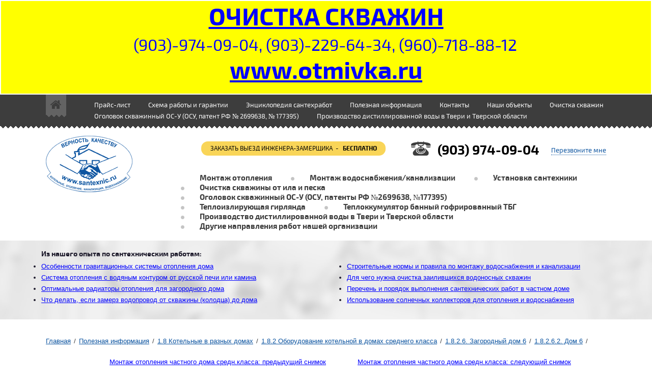

--- FILE ---
content_type: text/html; charset=utf-8
request_url: http://www.santexnic.ru/Pi23_2_6_1_2.htm
body_size: 9962
content:
<!DOCTYPE html>
<!--[if lt IE 7]>
<html class="ie ie6 lte9 lte8 lte7" xmlns="http://www.w3.org/1999/xhtml"> <![endif]-->
<!--[if IE 7]>
<html class="ie ie7 lte9 lte8 lte7" xmlns="http://www.w3.org/1999/xhtml"> <![endif]-->
<!--[if IE 8]>
<html class="ie ie8 lte9 lte8" xmlns="http://www.w3.org/1999/xhtml"> <![endif]-->
<!--[if IE 9]>
<html class="ie ie9 lte9" xmlns="http://www.w3.org/1999/xhtml"> <![endif]-->
<!--[if gt IE 9]>
<html xmlns="http://www.w3.org/1999/xhtml"> <![endif]-->
<!--[if !IE]><!-->
<html xmlns="http://www.w3.org/1999/xhtml">             <!--<![endif]-->
<head>
	<meta name=viewport content="width=device-width, initial-scale=1">
    <meta charset="utf-8"/>
    <title>Монтаж отопления частного дома. Сантехнические работы. Трехуровневый частный дом для постоянного проживания (вид сбоку)</title>
    <link href="/css/jquery.bxslider.css" rel="stylesheet" type="text/css"/>
    <link href="/css/style.css" rel="stylesheet" type="text/css"/>
	<link rel="shortcut icon " href="/Santexnic.ico" >
    <script type="text/javascript" src="http://ajax.googleapis.com/ajax/libs/jquery/1.9.1/jquery.min.js"></script>
    <!--[if IE]>
    <script type="text/javascript" src="/js/PIE.js"></script><![endif]-->
    <script type="text/javascript" src="/js/jquery.bxslider.min.js"></script>
    <script type="text/javascript" src="/js/my.js"></script>
	<script type="text/javascript" src="/js/jquery.form.js"></script>
    <!--[if !IE]><!-->
    <script>
        if (/*@cc_on!@*/false) {
            document.documentElement.className += ' ie ie10';
        }
        else {
            document.documentElement.className += ' no-ie';
        }
    </script>
    <!--<![endif]-->
</head>
<body>
 <table width="100%" border=0>
<tr>
        <td align="center" bgcolor="#FFFF00"  ><br><a href="http://www.otmivka.ru"  class = a1 ><strong><font size="7" color="#0000FF">ОЧИСТКА СКВАЖИН </font></strong></a>
      <br><br>
     <span class="стиль20"><font size="6" color="#0000FF">(903)-974-09-04, (903)-229-64-34, (960)-718-88-12</font></span>&nbsp; <br><br>
          <a href="http://www.otmivka.ru"  class = a1 ><strong><font size="7" color="#0000FF">www.otmivka.ru</font></strong></a><br><br>
        </td>
      </tr>	  
</table> 
<div class="wrap">
    <div class="cont_wr">
        <div class="cont"><div class="t_page">
    <div class="breadcrumbs">
        <ul>
            <li><a href="/" title="Главная страница">Главная</a></li>
			<li><a href="/PoleznayaInformaziya.htm" title="Полезная информация">Полезная информация</a></li><li><a href="/PoleznayaInformaziya23.htm" title="1.8 Котельные в разных домах">1.8 Котельные в разных домах</a></li><li><a href="/PoleznayaInformaziya23_2.htm" title="1.8.2 Оборудование котельной в домах среднего класса">1.8.2 Оборудование котельной в домах среднего класса</a></li><li><a href="/Pi23_2_6.htm" title="1.8.2.6. Загородный дом 6">1.8.2.6. Загородный дом 6</a></li>            <li><a href="/Pi23_2_6_1_2.htm" title="1.8.2.6.2. Дом 6">1.8.2.6.2. Дом 6</a></li>
        </ul>
    </div>
<table width="100%">
		<tr>
			<td height="25" width="10%">&nbsp;</td>
			<td width="40%">
				<a href="Pi23_2_6_1_1.htm"><font  color="#0000FF" size="2" face="Geneva, Arial, Helvetica, sans-serif">Монтаж отопления частного дома средн.класса: предыдущий снимок</font></a>
			</td>
			<td width="40%">
				<a href="Pi23_2_6_1_3.htm"><font color="#0000FF" size="2" face="Geneva, Arial, Helvetica, sans-serif">Монтаж отопления частного дома средн.класса: следующий снимок</font></a>
			</td>
		</tr>
	</tbody>
</table>
<table width="100%">
	<tbody>
		<tr>
			<td align="center">
				<h3>
Монтаж отопления частного дома. Трехуровневый загородный дом для постоянного проживания <br> (вид сбоку)
				</h3>
			</td>
		</tr>
	</tbody>
</table>
<table width="100%" border="0" cellspacing="0" cellpadding="1">
  <tr> 
    <td align="center" valign="top" width="40%" style="padding-top: 5px;">
              <img src="FotoGalereya/PoleznayaInformaziya/Pi23_2_6_1_2.jpg"  alt='Монтаж отопления частного дома. Сантехнические работы.  Трехуровневый загородный дом для постоянного проживания'></img>
			<br>
Монтаж отопления частного дома. Трехуровневый загородный дом для постоянного проживания (вид сбоку)
</td>
<td width="57%" style="padding-left: 20px;" valign="top"><p>&nbsp;&nbsp;&nbsp;
Трехуровневый частный дом для постоянного проживания. 
	</p>
			<br><br>
	<img border="0" name="n1_r2_c2" src="images/santexnic_stamp.jpg" style="margin-left: 100px;" />
</td>
</tr>
</table><br><br></div>            <div class="section_7" style="display: none;">
                <div id="q_order" class="quick_cont">
                    <h2><span id="contact_form_h2">Форма быстрого заказа</span></h2>

                    <div class="quick_box">
                        <div class="quick_tx" id="contact_form_slogan">Заполните форму и к вам приедет
                            инженер-замерщик <strong>бесплатно!</strong></div>
                        <div class="quick02">
                            <form id="contact_form" method="post"><input type="hidden" name="type" value="big">
                                <div class="form_line" id="name_field"><input type="text" placeholder="Ваше имя" name="name"
                                                              value="Ваше имя"/><span class="mark">*</span></div>
                                <div class="form_line" id="phone_field"><input type="text" placeholder="Ваш телефон" name="phone"
                                                              value="Ваш телефон"/><span class="mark">*</span></div>
                                <div class="form_line" id="object_field"><span class="selected"><span>Выберите объект</span></span><span
                                        class="mark">*</span>
                                    <select name="object">
                                        <option value="Загородный дом">Загородный дом</option>
                                        <option value="Таунхаус">Таунхаус</option>
                                        <option value="Поквартирное отопление">Поквартирное отопление</option>
										<option value="Другой объект">Другой объект</option>
                                    </select></div>
                                <div class="form_line mod" id="text_field"><textarea placeholder="Доп. информация" name="text">Доп. информация</textarea></div>
                                <div class="form_send" id="button_field"><a class="btn" title="Отправить" id="send_contact_form">Отправить</a></div>
                            </form>
                        </div>
                    </div>
                </div>
            </div>
        </div>
    </div>
    <div class="head_wr">
        <div class="head">
            <div class="serrate">
                <div class="serrate_cont">
                    <div class="home"><a href="/" title="На главную страницу Santexnic.ru"></a></div>
                    <div class="nav">
                        <ul>
    <li><a href="/NashiRaszenki.htm" title="Прайс-лист">Прайс-лист</a></li>
    <li><a href="/RabotaSKlientom.htm" title="Схема работы и гарантии">Схема работы и гарантии</a></li>
    <li><a href="/Systemi-otopleniya-kanaliozacii-vodosnabgeniya-chastnogo-doma.shtml" title="Энциклопедия сантехработ">Энциклопедия сантехработ</a></li>
    <li><a href="/PoleznayaInformaziya.htm" title="Полезная информация">Полезная информация</a></li>
    <li><a href="/Kontakti.htm" title="Контакты">Контакты</a></li>
    <li><a href="/VipolnennieProjekti.htm" title="Наши объекты">Наши объекты</a></li>
    <li><a href="/Ochistka_skvazhin.htm" title="Очистка скважин">Очистка скважин</a></li>
    <li><a href="/Skvaginniy-ogolovok.htm" title="Оголовок скважинный ОС-У (ОСУ, патент РФ № 2699638, № 177395)">Оголовок скважинный ОС-У (ОСУ, патент РФ № 2699638, № 177395)</a></li>
    <li><a href="/Distillirovannaya_voda.htm" title="Производство дистиллированной воды в Твери и Тверской области">Производство дистиллированной воды в Твери и Тверской области</a></li>
				
                        </ul>
                    </div>
                </div>
            </div>
            <div class="head_cont">
                <div class="logo"><a href="#" title="Santexnic.ru"><img src="/images/logo.png" alt=""/></a></div>
                <div class="head_t">
                    <div class="free_wr"><a class="free" href="#q_order" title="заказать выезд инженера-замерщика" id="bigform_link">заказать выезд инженера-замерщика &nbsp;- &nbsp;<strong>
                        бесплатно</strong></a>
                    </div>
                    <div class="callback">
                        <div class="callback_link"><a href="#contact_form" title="Перезвоните мне" id="callback_link">Перезвоните мне</a></div>
                        <div class="tel"><a href="http://www.otmivka.ru" style="color: black; text-decoration: none;">(903) 974-09-04</a></div>
                    </div>
                </div>
                <div class="service_nav">
                    <ul>
                        <li><a href="/MontazhOtopleniya.htm" title="Монтаж отопления">Монтаж отопления</a></li>
                        <li><a href="/MontazhVodosnabzheniyaKanalizacii.htm" title="Монтаж водоснабжения/канализации">Монтаж водоснабжения/канализации</a></li>
                        <li><a href="/UstanovkaSantehniki.htm" title="Установка сантехники">Установка сантехники</a></li>
						<li><a href="https://www.otmivka.ru" title="Очистка скважины от ила и песка">Очистка скважины от ила и песка</a></li>
						<li><a href="https://www.otmivka.ru/Skvaginniy-ogolovok.htm" title="Оголовок скважинный ОС-У (ОСУ)">Оголовок скважинный ОС-У (ОСУ, патенты РФ №2699638, №177395)</a></li>
						<li><a href="https://www.otmivka.ru/Teploizoliruyuschaya-girlyznda.htm" title="Теплоизлирующая гирлянда">Теплоизлирующая гирлянда</a></li>
						<li><a href="https://www.otmivka.ru/Teploakkumulyator.htm" title="Теплоккумулятор банный гофрированный ТБГ">Теплоккумулятор банный гофрированный ТБГ</a></li>
                        <li><a href="https://www.otmivka.ru" title="Производство дистиллированной воды в Твери и Тверской области">Производство дистиллированной воды в Твери и Тверской области</a></li>
						<li><a href="/O-drugix-napravleniyax-nashei-raboty_sant.htm" title="Другие  направления работ нашей организации">Другие  направления работ нашей организации</a></li>
                    </ul>
                </div>
            </div>
			<div>
				<table width="100%">
			<tr width="100%">
			    <td width="6%" valign="top">&nbsp;
				</td>
				<td width="47%" valign="top">
					<strong>Из нашего опыта по сантехническим работам:</strong>
				</td>
				<td width="47%" valign="top">
					&nbsp;
				</td>
			</tr>
			<tr>	
			    <td width="6%" valign="top">&nbsp;
				</td>
				<td width="47%" valign="top">
					<ul>
						<li><a href="/PoleznayaInformaziya37-o-gravitazionnix-systemax-otopleniya.htm" ><font color="#0000FF" size="2" face="Geneva, Arial, Helvetica, sans-serif">Особенности гравитационных системы отопления дома</font></a>
						</li>
						<li><a href="/PoleznayaInformaziya38-systema-otopleniya-ot-russkoi-pechi-i-kamina-s-vodyanim-konturom.htm" ><font color="#0000FF" size="2" face="Geneva, Arial, Helvetica, sans-serif">Система отопления с водяным контуром от русской печи или камина</font></a>
						</li>
						<li><a href="/PoleznayaInformaziya5.htm" ><font color="#0000FF" size="2" face="Geneva, Arial, Helvetica, sans-serif">Оптимальные радиаторы отопления для загородного дома</font></a>
						</li>
						<li><a href="/PoleznayaInformaziya12.htm" ><font color="#0000FF" size="2" face="Geneva, Arial, Helvetica, sans-serif">Что делать, если замерз водопровод от скважины (колодца) до дома</font></a>
						</li>
					</ul>
				</td>
				<td width="47%" valign="top" font-size: 10px >
					<ul>
						<li><a href="/PoleznayaInformaziya20.htm" ><font color="#0000FF" size="2" face="Geneva, Arial, Helvetica, sans-serif">Строительные нормы и правила по монтажу водоснабжения и канализации</font></a>
						</li>
						<li><a href="/PoleznayaInformaziya13.htm" ><font color="#0000FF" size="2" face="Geneva, Arial, Helvetica, sans-serif">Для чего нужна очистка заилившихся водоносных скважин</font></a>
						</li>
						<li><a href="/PoleznayaInformaziya15.htm" ><font color="#0000FF" size="2" face="Geneva, Arial, Helvetica, sans-serif">Перечень и порядок выполнения сантехнических работ в частном доме</font></a>
						</li>
						<li><a href="/PoleznayaInformaziya42-solnechnie-kollektori-dlya-otopleniya-zagorodnogo-doma.htm" ><font color="#0000FF" size="2" face="Geneva, Arial, Helvetica, sans-serif">Использование солнечных коллекторов для отопления и водоснабжения</font></a>
						</li>
					</ul>
				</td>
			</tr>
		</table>		
			</div>
        </div>
    </div>
    <div class="footer_wr">
        <div class="footer">
            <div class="footer_cont">
                <div class="foot_nav">
                    <ul class="nav_l">				
    <li><a href="/index.shtml" title="Главная страница">Главная страница</a></li>
    <li><a href="/RabotaSKlientom.htm" title="Порядок работы с клиентом">Порядок работы с клиентом</a></li>
    <li><a href="/MaterialiIOborudovanie.htm" title="Применяемые материалы и оборудование">Применяемые материалы и оборудование</a></li>
</ul><ul class="nav_l">    <li><a href="/NashiRaszenki.htm" title="Прайс-лист на сантехнические работы">Прайс-лист на сантехнические работы</a></li>
    <li><a href="/VipolnennieProjekti.htm" title="Фотографии наших объектов">Фотографии наших объектов</a></li>
    <li><a href="/FotogalSantexObor.htm" title="Галерея сантехнического оборудования">Галерея сантехнического оборудования</a></li>
</ul><ul class="nav_l">    <li><a href="/Liz1_.htm" title="Наши сертификаты и лицензии">Наши сертификаты и лицензии</a></li>
    <li><a href="/vashVopros.htm" title="Задайте Ваш вопрос">Задайте Ваш вопрос</a></li>
    <li><a href="/Systemi-otopleniya-kanaliozacii-vodosnabgeniya-chastnogo-doma.shtml" title="Энциклопедия сантехработ">Энциклопедия сантехработ</a></li>
</ul><ul class="nav_r">    <li><a href="/PoleznayaInformaziya.htm" title="Полезная информация">Полезная информация</a></li>
    <li><a href="/ChtoMiUmeem.htm" title="Что мы умеем">Что мы умеем</a></li>
    <li><a href="/Kontakti.htm" title="Контакты">Контакты</a></li>
</ul><ul class="nav_l">    <li><a href="/Skvaginniy-ogolovok.htm" title="Оголовок скважинный ОС-У (ОСУ, патент РФ № 2699638, № 177395)">Оголовок скважинный ОС-У (ОСУ, патент РФ № 2699638, № 177395)</a></li>
    <li><a href="/Distillirovannaya_voda.htm" title="Производство дистиллированной воды в Твери и Тверской области">Производство дистиллированной воды в Твери и Тверской области</a></li>
				
                    </ul>
                </div>
                <div class="foot_b">
                    <div class="foot_b_cont"><span class="cop">© 2015 - 2026, ООО «Сантехник-Ф»</span><span
                            class="foot_tel">(903) 974-09-04</span><span class="foot_mail"><a href="mailto:inbox@santexnic.ru">inbox@santexnic.ru</a></span></div>
                    <div class="sitemap"><a href="/Karta-saita-vodosnabgenie-kanakizaciya-otoplenie-zagorodnogo-doma.htm" title="Карта сайта">Карта сайта</a></div>
                    <div class="counter">
<!--LiveInternet counter--><script type="text/javascript"><!--
document.write("<a href='//www.liveinternet.ru/click' "+
"target=_blank><img src='//counter.yadro.ru/hit?t18.4;r"+
escape(document.referrer)+((typeof(screen)=="undefined")?"":
";s"+screen.width+"*"+screen.height+"*"+(screen.colorDepth?
screen.colorDepth:screen.pixelDepth))+";u"+escape(document.URL)+
";"+Math.random()+
"' alt='' title='LiveInternet: показано число просмотров за 24"+
" часа, посетителей за 24 часа и за сегодня' "+
"border='0' width='88' height='31'></a>")
//--></script><!--/LiveInternet--><!-- Yandex.Metrika counter -->
<script type="text/javascript">
(function (d, w, c) {
    (w[c] = w[c] || []).push(function() {
        try {
            w.yaCounter27863559 = new Ya.Metrika({id:27863559,
                    webvisor:true,
                    clickmap:true,
                    trackLinks:true,
                    accurateTrackBounce:true,
                    trackHash:true});
        } catch(e) { }
    });

    var n = d.getElementsByTagName("script")[0],
        s = d.createElement("script"),
        f = function () { n.parentNode.insertBefore(s, n); };
    s.type = "text/javascript";
    s.async = true;
    s.src = (d.location.protocol == "https:" ? "https:" : "http:") + "//mc.yandex.ru/metrika/watch.js";

    if (w.opera == "[object Opera]") {
        d.addEventListener("DOMContentLoaded", f, false);
    } else { f(); }
})(document, window, "yandex_metrika_callbacks");
</script>
<noscript><div><img src="//mc.yandex.ru/watch/27863559" style="position:absolute; left:-9999px;" alt="" /></div></noscript>
<!-- /Yandex.Metrika counter -->					
					</div>
                </div>
				<div style="color: #797979; font-size: 11px;"> Использование материалов сайта допускается только при наличии письменного разрешения администрации ООО "Сантехник-Ф".</div>
            </div>
        </div>
    </div>
</div>
      <p>&nbsp; &nbsp; &nbsp; &nbsp;&nbsp; Немного об истории нашей фирмы.</p>
      			      
      <p>&nbsp; &nbsp; &nbsp; &nbsp;&nbsp; Сложилось так, что наша компания начала 
        свою деятельность в области сантехнических работ для элитных коттеджей. 
        Любой человек легко поймет, что без воды, возможно, водоподготовки, канализации 
        и отопления - как поется &quot;не туды и не сюды&quot;. Пропадает комфорт 
        проживания. Приготовление пищи, стирка и прочие бытовые нужды начинают 
        требовать большого труда, вызывая справедливый гнев прекрасной половины 
        общества и сильно портя семейную обстановку. Именно этому направлению посвящен данный сайт.</p>
      <p>&nbsp;&nbsp; &nbsp; &nbsp;&nbsp; Занявшись сантехническими работами, 
        мы столкнулись с необходимостью заняться и проектированием. Причина в 
        том, что заказ индивидуальных проектов для частных Заказчиков дело достаточно 
        дорогое, тогда как наша компания может предложить и более разумные расценки, 
        и при этом максимально учесть требования, выдвигаемые Заказчиком. С учетом 
        этой специфики нами было использовано специальное (в том числе и авторское) 
        программное обеспечение и привлечены квалифицированные кадры, которые 
        совмещают в себе и профессионализм проектировщика, и огромный опыт монтажника. 
        </p>
      <p>&nbsp;&nbsp; &nbsp; &nbsp;&nbsp; Потом к нам обратился один Заказчик, 
        пожаловавшись, что в него в скважине пропала вода. Это дало толчок к разработке 
        авторской технологии и оборудования для очистки скважин. Опыт, накопленный 
        за многие годы следования этой технологии с рядом усовершенствований, 
        открыла даже нам самим ее огромные возможности по избавлению множества 
        наших Заказчиков от важных для них проблем, связанных с эксплуатацией 
        скважин и скважинного оборудования. </p>
      <p>&nbsp;&nbsp; &nbsp; &nbsp;&nbsp; Занявшись сантехническими и монтажными 
        работами мы с столкнулись с необходимостью заняться и проектным работами, 
        поскольку заказывать такие работы у крупных организаций для частного клиента 
        достаточно дорого, особенно если эти работы носят эксклюзивный, а не 
        типовой характер. А именно это и имеет место, как правило, у индивидуальных 
        заказчиков. </p>
      <p>&nbsp;&nbsp; &nbsp; &nbsp;&nbsp; Далее, при обслуживании скважин обнаружилась 
        проблема, связанная со скважинными оголовками, функция которых - предохранять 
        устье скважины от попадания в него паводковых вод, всяческой живности 
        (кротов, мышей, лягушек, насекомых), которые со временем придают воде 
        в скважине глилостный вкус. Нас не устраивали имеющиеся в продаже оголовки 
        с металлическими крепежным деталями, изготовленными из черного, ржавеющего 
        металла. В результате через несколько лет эксплуатации их приходится просто 
        заменять, ибо процедура снятия такого оголовка становится сама по себе 
        проблемой. Нами была разработана авторская конструкция и технология производства 
        универсального оголовка без крепежных деталей, который пригоден сразу 
        для ряда диаметров труб для скважин (Вы можете увидеть этот оголовок чуть выше на фото на 
        этой странице). 
        Об этом изделии Вы можете прочитать 
        <a href="https://www.otmivka.ru/Skvaginniy-ogolovok.htm"><u><strong><font color="#0000FF" face="Geneva, Arial, Helvetica, sans-serif">здесь</font></strong></u></a>.
      </p>
      <p>&nbsp;&nbsp;&nbsp; &nbsp; &nbsp;&nbsp; Постоянные разъезды подали нам 
        идею изготовления изделия, которое мы назвали &quot;выезжалка&quot;. Ей 
        посвящен отдельный сайт. Это изделие не занимает места в машине, но в 
        сложных условиях грязи, глубокой колеи и прочих &quot;удовольствий&quot; 
        российской глубинки в период дождей и паводков не раз нас выручала. И 
        мы решили познакомить с этой конструкцией и наших пользователей.
        Об этом изделии Вы можете прочитать 
        <a href="http://dominformer.ru/"><u><strong><font color="#0000FF" face="Geneva, Arial, Helvetica, sans-serif">здесь</font></strong></u></a>.
      </p>
      <p>&nbsp;&nbsp;&nbsp; &nbsp; &nbsp;&nbsp; Увлечение баней и сауной привело нас к идее защититься от обжигающего излучения 
        от банных печей и заодно защитить деревянные поверхности от обугливания. Это изделие по сути является гибкой теплоизолирующей и теплорасивающей 
        завесой, которая может применяться не только в банях, но и в других помещеиях с горячими поверхностями, о котороые можно обжечься или близовсть 
        к которым иможет привести к возгоранию.Об этом изделии Вы можете прочитать 
        <a href="https://otmivka.ru/Teploizoliruyuschaya-girlyznda.htm"><u><strong><font color="#0000FF" face="Geneva, Arial, Helvetica, sans-serif">здесь</font></strong></u></a>.</p>
      <p>&nbsp;&nbsp;&nbsp; &nbsp; &nbsp;&nbsp; Следующая идея также быьа связана с банями и саунами. Преодоленная при этом проблема состояла в замене 
        камней для бани на достаточно дешевое по стоимости изготовления, компактное, гибкое излелие, которое мы названи ТБГ - термоаккумулятор 
        банный гофрированный. Это изделие получило высокую оценку у профессиональных банщиков и по удобству использования, и по качеству вырабатываемого 
        пара. Об этом изделии Вы можете прочитать 
        <a href="https://otmivka.ru/Teploakkumulyator.htm"><strong><font color="#0000FF" face="Geneva, Arial, Helvetica, sans-serif">здесь</font></strong></a>. </p>
      <p>&nbsp;&nbsp;&nbsp; &nbsp; &nbsp;&nbsp; Последней была идея с производством 
        дистиллированной воды, которая весьма востребована не только в фармакологии, 
        но и с типографском деле. Опыт наших жен показал, что использование дистиллированной 
        воды при изготовлении компотов придает им особый аромат, поскольку такая 
        вода является очень активным растворителем, экологически безвредным и 
        при этом очищая организм от всяческих шлаков. </p>
      <p>&nbsp;&nbsp;&nbsp; &nbsp; &nbsp;&nbsp; Мы не стоим на месте. Мы, работая 
        для удовлетворения Ваших нужд, и сами растем, реализуя свои творческие 
        возможности. Это, как и общение с нашими Заказчиками, приносит нам огромную 
        радость, вызывает прилив энтузиазма, желание и дальше трудиться, чтобы 
        обеспечить удобство и комфорт быта для простых (и не очень простых) людей! </p>
  <br><br><br><br><br><br>
</body>
</html>

--- FILE ---
content_type: application/x-javascript
request_url: http://www.santexnic.ru/js/my.js
body_size: 8669
content:
$(document).ready(function () {

    /*----------bxSlider--------------*/

    $('.slider01').bxSlider({
        auto: true,
        autoControls: false,
        minSlides: 1,
        maxSlides: 1,
        autoHover: true,
        pause: 7000,
        moveSlides: 1,
        nextSelector: '.s_next',
        prevSelector: '.s_prev',
        nextText: '',
        prevText: ''
    });

    $('.slider02').bxSlider({
        auto: true,
        autoControls: false,
        minSlides: 1,
        maxSlides: 1,
        autoHover: true,
        pause: 5000,
        moveSlides: 1,
        nextSelector: '.ex_next',
        prevSelector: '.ex_prev',
        nextText: '',
        prevText: ''
    });

    /*---------bxSlider-------------*/


    /*----------placeholder-----------*/

    jQuery('input[type="text"], textarea').each(function () {
        if (jQuery(this).attr('placeholder') == jQuery(this).val()) {
            jQuery(this).addClass('label');
        }
        else {
            jQuery(this).removeClass('label');
        }
    });


    jQuery('input[type="text"], textarea').focus(function () {
        placeh = jQuery(this).attr('placeholder');
        jQuery(this).attr('placeholder', '');
        if (jQuery(this).val() == placeh) {
            jQuery(this).val('').removeClass('label');
        }
    });

    jQuery('input[type="text"], textarea').blur(function () {
        jQuery(this).attr('placeholder', placeh);
        if (jQuery(this).val() == '') {
            jQuery(this).val(placeh).addClass('label');
        }
    });

    /*----------placeholder-----------*/

    /*----------zebra-------------*/

    $('.price_table tbody tr:nth-child(odd)').addClass('odd');

    /*----------zebra-------------*/

    $('select').change(function(){
        $(this).parent().find('.selected span').removeClass('color');
        $(this).parent().find('.selected span').addClass('color');
        $(this).parent().find('.selected span').html($(this).val());
    });

    /*----------PIE-----------*/

    if (window.PIE) {
        $('ol li .list_marker, .free, .service_nav, .section_01, .s_slilder_list li, .quick01_wr, .quick01, .form_line input, .selected, .form_line, .form_line textarea, .btn, .minimal, .service_list li, .round, .round span, .samples_list li, .see, .price_table td input').each(function() {
            PIE.attach(this);
        });
    }

    /*----------PIE-----------*/
$('.i_td input').bind("change keyup input click", function() {
    if (this.value.match(/[^0-9]/g)) {
        this.value = this.value.replace(/[^0-9]/g, '');
    }
});	

$('#work_1').bind("mouseover", function() { $('#work_1 .work_description').css('display','block'); });	
$('#work_1').bind("mouseout", function() { $('#work_1 .work_description').css('display','none'); });	
$('#work_2').bind("mouseover", function() { $('#work_2 .work_description').css('display','block'); });	
$('#work_2').bind("mouseout", function() { $('#work_2 .work_description').css('display','none'); });	
$('#work_3').bind("mouseover", function() { $('#work_3 .work_description').css('display','block'); });	
$('#work_3').bind("mouseout", function() { $('#work_3 .work_description').css('display','none'); });	
$('#work_4').bind("mouseover", function() { $('#work_4 .work_description').css('display','block'); });	
$('#work_4').bind("mouseout", function() { $('#work_4 .work_description').css('display','none'); });	
$('#work_5').bind("mouseover", function() { $('#work_5 .work_description').css('display','block'); });	
$('#work_5').bind("mouseout", function() { $('#work_5 .work_description').css('display','none'); });	
$('#work_6').bind("mouseover", function() { $('#work_6 .work_description').css('display','block'); });	
$('#work_6').bind("mouseout", function() { $('#work_6 .work_description').css('display','none'); });	

	if (window.location.hash == '#contact_form') {
$('.section_7').css('display','block');
$('#name_field').css('display','block');
$('#phone_field').css('display','block');
$('#object_field').css('display','none');
$('#text_field').css('display','none');
$('#contact_form_h2').text('Форма заказа обратного звонка');
$('#contact_form_slogan').text('Мы перезвоним вам в течение нескольких часов!');
$('#send_contact_form').text('Перезвоните мне');
$('#contact_form input[name=type]').val('small');	
	}

});

$(function(){	
$("#bigform_link").click(function(event){
$('.section_7').css('display','block');
$('#name_field').css('display','block');
$('#phone_field').css('display','block');
$('#object_field').css('display','block');
$('#text_field').css('display','block');
$('#contact_form_h2').text('Форма быстрого заказа');
$('#contact_form_slogan').html('Заполните форму и к вам приедет инженер-замерщик <strong>бесплатно!</strong>');
$('#send_contact_form').text('Отправить');
$('#contact_form input[name=type]').val('big');
});
$("#callback_link").click(function(event){
$('.section_7').css('display','block');
$('#name_field').css('display','block');
$('#phone_field').css('display','block');
$('#object_field').css('display','none');
$('#text_field').css('display','none');
$('#contact_form_h2').text('Форма заказа обратного звонка');
$('#contact_form_slogan').text('Мы перезвоним вам в течение нескольких часов!');
$('#send_contact_form').text('Перезвоните мне');
$('#contact_form input[name=type]').val('small');
});
$("#send_contact_form").click(function(event){

    var options = {
    url: 'ajax_form.php',
    beforeSubmit: function(data,set,options) {
		var name = $('#contact_form input[name=name]').val(); 
		var phone = $('#contact_form input[name=phone]').val(); 
			if (name.length < 2 || phone.length < 5 || name == 'Ваше имя' || phone == 'Ваш телефон') { 
			alert('Пожалуйста, укажите Ваше имя и номер телефона для связи.'); 
			return false; 
			} 
    },
	success: function(responseText, statusText) {
	$('#contact_form_slogan').text("Ваша заявка отправлена, спасибо! В ближайшее время мы свяжемся с Вами.");
	$('#name_field').css('display','none');
	$('#phone_field').css('display','none');	
	$('#button_field').css('display','none');
		if ($('#contact_form input[name=type]').val() == 'big') {
		$('#object_field').css('display','none');			
		$('#text_field').css('display','none');	
		}
	}
    };
	$("#contact_form").ajaxSubmit(options);
});
$("#send_top_contact_form").click(function(event){

    var options = {
    url: 'ajax_form.php',
    beforeSubmit: function(data,set,options) {
		var name = $('#top_contact_form input[name=name]').val(); 
		var phone = $('#top_contact_form input[name=phone]').val(); 
			if (name.length < 2 || phone.length < 5 || name == 'Ваше имя' || phone == 'Ваш телефон') { 
			alert('Пожалуйста, укажите Ваше имя и номер телефона для связи.'); 
			return false; 
			} 
    },
	success: function(responseText, statusText) {
	$("#top_contact_form").remove();
	$(".quick01").append("<div class='quick_tx' style='color: red;'>Ваша заявка отправлена, спасибо! В ближайшее время мы свяжемся с Вами.</div>");
	}
    };
	$("#top_contact_form").ajaxSubmit(options);
});
$("#send_mail_form").click(function(event){

    var options = {
    url: 'ajax_form.php',
    beforeSubmit: function(data,set,options) {
		var message = $('#mail_form textarea[name=text]').val(); 
			if (message.length < 10 || message == 'Сообщение') { 
			alert('Пожалуйста, заполните поле "Сообщение"!'); 
			return false; 
			} 			
    },
	success: function(responseText, statusText) {
	$("#mail_form").remove();
	$("#mail_form_result").append("<div class='quick_tx' style='color: red;'>Ваша сообщение отправлено, спасибо!</div>");
	}
    };
	$("#mail_form").ajaxSubmit(options);
});
});

function count_price(string_id) {
	if (isNaN($("#item_" + string_id).val()) === false) {
		var total_sum_was=$("#total_sum").val();
		var this_sum_was=$("#sum_" + string_id).val();

			if ($("#item_" + string_id).val() > 0) {
			$("#sum_" + string_id).val(parseInt($("#item_" + string_id).val()) * parseInt($("#price_" + string_id).text()));
			} else {
			$("#sum_" + string_id).val(0);
			}
		
		$("#total_sum").val(total_sum_was - this_sum_was + parseInt($("#sum_" + string_id).val()));
	}
}